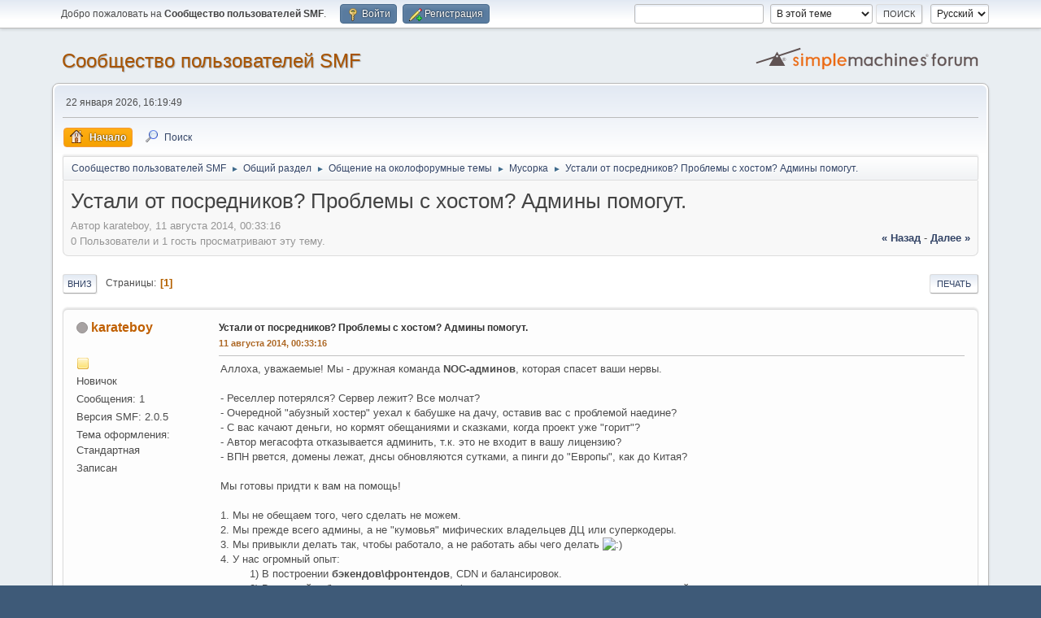

--- FILE ---
content_type: text/html; charset=UTF-8
request_url: https://www.simplemachines.ru/index.php?PHPSESSID=b8502tbf1ai76ld7o8ego31f73&topic=17381.0
body_size: 7215
content:
<!DOCTYPE html>
<html lang="ru-RU">
<head>
	<meta charset="UTF-8">
	<link rel="stylesheet" href="https://www.simplemachines.ru/Themes/default/css/minified_48b36af66936cc1b694ffbfaf0391529.css?smf214_1752512494">
	<style>
	.signature img { max-width: 400px; max-height: 50px; }
	.main_icons.sfs::before { background: url(https://www.simplemachines.ru/Themes/default/images/admin/sfs.webp) no-repeat; background-size: contain;}
	
	.postarea .bbc_img, .list_posts .bbc_img, .post .inner .bbc_img, form#reported_posts .bbc_img, #preview_body .bbc_img { max-width: min(100%,800px); }
	
	.postarea .bbc_img, .list_posts .bbc_img, .post .inner .bbc_img, form#reported_posts .bbc_img, #preview_body .bbc_img { max-height: 800px; }
	
	</style>
	<script>
		var smf_theme_url = "https://www.simplemachines.ru/Themes/default";
		var smf_default_theme_url = "https://www.simplemachines.ru/Themes/default";
		var smf_images_url = "https://www.simplemachines.ru/Themes/default/images";
		var smf_smileys_url = "https://www.simplemachines.ru/Smileys";
		var smf_smiley_sets = "Santa_Smilies_SMF,SMF_Smilies,aaron,akyhne,fugue,alienine,default";
		var smf_smiley_sets_default = "SMF_Smilies";
		var smf_avatars_url = "https://www.simplemachines.ru/avatars";
		var smf_scripturl = "https://www.simplemachines.ru/index.php?PHPSESSID=b8502tbf1ai76ld7o8ego31f73&amp;";
		var smf_iso_case_folding = false;
		var smf_charset = "UTF-8";
		var smf_session_id = "7bffff2eb67e8190fabc4c911be9f8c4";
		var smf_session_var = "c3ea24fda";
		var smf_member_id = 0;
		var ajax_notification_text = 'Загружается...';
		var help_popup_heading_text = 'Подсказка';
		var banned_text = 'гость, вы забанены и не можете оставлять сообщения на форуме!';
		var smf_txt_expand = 'Развернуть';
		var smf_txt_shrink = 'Свернуть';
		var smf_collapseAlt = 'Скрыть';
		var smf_expandAlt = 'Показать';
		var smf_quote_expand = false;
		var allow_xhjr_credentials = false;
	</script>
	<script src="https://www.simplemachines.ru/Themes/default/scripts/jquery-3.6.3.min.js"></script>
	<script src="https://www.simplemachines.ru/Themes/default/scripts/jquery.sceditor.bbcode.min.js?smf214_1752512494"></script>
	<script src="https://www.simplemachines.ru/Themes/default/scripts/minified_011e3dbb1b4a03acfc5eb09271b88209.js?smf214_1752512494"></script>
	<script src="https://www.simplemachines.ru/Themes/default/scripts/minified_b9087e64934b0d2fdd7df830c1395387.js?smf214_1752512494" defer></script>
	<script>
		var smf_smileys_url = 'https://www.simplemachines.ru/Smileys/SMF_Smilies';
		var bbc_quote_from = 'Цитата';
		var bbc_quote = 'Цитировать';
		var bbc_search_on = 'от';
	var smf_you_sure ='Хотите сделать это?';
	</script>
	<title>Устали от посредников? Проблемы с хостом? Админы помогут.</title>
	<meta name="viewport" content="width=device-width, initial-scale=1">
	<meta property="og:site_name" content="Cообщество пользователей SMF">
	<meta property="og:title" content="Устали от посредников? Проблемы с хостом? Админы помогут.">
	<meta name="keywords" content="smf, Simple Machines, Simplemachines, движок форума, forum, script, форум, поддержка, скрипт для форума, локализация, русификация, скачать форум, движок">
	<meta property="og:url" content="https://www.simplemachines.ru/index.php?PHPSESSID=b8502tbf1ai76ld7o8ego31f73&amp;topic=17381.0">
	<meta property="og:description" content="Устали от посредников? Проблемы с хостом? Админы помогут.">
	<meta name="description" content="Устали от посредников? Проблемы с хостом? Админы помогут.">
	<meta name="theme-color" content="#557EA0">
	<link rel="canonical" href="https://www.simplemachines.ru/index.php?topic=17381.0">
	<link rel="help" href="https://www.simplemachines.ru/index.php?PHPSESSID=b8502tbf1ai76ld7o8ego31f73&amp;action=help">
	<link rel="contents" href="https://www.simplemachines.ru/index.php?PHPSESSID=b8502tbf1ai76ld7o8ego31f73&amp;">
	<link rel="search" href="https://www.simplemachines.ru/index.php?PHPSESSID=b8502tbf1ai76ld7o8ego31f73&amp;action=search">
	<link rel="alternate" type="application/rss+xml" title="Cообщество пользователей SMF - RSS" href="https://www.simplemachines.ru/index.php?PHPSESSID=b8502tbf1ai76ld7o8ego31f73&amp;action=.xml;type=rss2;board=73">
	<link rel="alternate" type="application/atom+xml" title="Cообщество пользователей SMF - Atom" href="https://www.simplemachines.ru/index.php?PHPSESSID=b8502tbf1ai76ld7o8ego31f73&amp;action=.xml;type=atom;board=73">
	<link rel="index" href="https://www.simplemachines.ru/index.php?PHPSESSID=b8502tbf1ai76ld7o8ego31f73&amp;board=73.0"><style>.vv_special { display:none; }</style>
</head>
<body id="chrome" class="action_messageindex board_73">
<div id="footerfix">
	<div id="top_section">
		<div class="inner_wrap">
			<ul class="floatleft" id="top_info">
				<li class="welcome">
					Добро пожаловать на <strong>Cообщество пользователей SMF</strong>.
				</li>
				<li class="button_login">
					<a href="https://www.simplemachines.ru/index.php?PHPSESSID=b8502tbf1ai76ld7o8ego31f73&amp;action=login" class="open" onclick="return reqOverlayDiv(this.href, 'Войти', 'login');">
						<span class="main_icons login"></span>
						<span class="textmenu">Войти</span>
					</a>
				</li>
				<li class="button_signup">
					<a href="https://www.simplemachines.ru/index.php?PHPSESSID=b8502tbf1ai76ld7o8ego31f73&amp;action=signup" class="open">
						<span class="main_icons regcenter"></span>
						<span class="textmenu">Регистрация</span>
					</a>
				</li>
			</ul>
			<form id="languages_form" method="get" class="floatright">
				<select id="language_select" name="language" onchange="this.form.submit()">
					<option value="english">English</option>
					<option value="russian" selected="selected">Русский</option>
				</select>
				<noscript>
					<input type="submit" value="Отправить">
				</noscript>
			</form>
			<form id="search_form" class="floatright" action="https://www.simplemachines.ru/index.php?PHPSESSID=b8502tbf1ai76ld7o8ego31f73&amp;action=search2" method="post" accept-charset="UTF-8">
				<input type="search" name="search" value="">&nbsp;
				<select name="search_selection">
					<option value="all">По всему форуму </option>
					<option value="topic" selected>В этой теме</option>
					<option value="board">В этом разделе</option>
				</select>
				<input type="hidden" name="sd_topic" value="17381">
				<input type="submit" name="search2" value="Поиск" class="button">
				<input type="hidden" name="advanced" value="0">
			</form>
		</div><!-- .inner_wrap -->
	</div><!-- #top_section -->
	<div id="header">
		<h1 class="forumtitle">
			<a id="top" href="https://www.simplemachines.ru/index.php?PHPSESSID=b8502tbf1ai76ld7o8ego31f73&amp;">Cообщество пользователей SMF</a>
		</h1>
		<img id="smflogo" src="https://www.simplemachines.ru/Themes/default/images/smflogo.svg" alt="Simple Machines Forum" title="Simple Machines Forum">
	</div>
	<div id="wrapper">
		<div id="upper_section">
			<div id="inner_section">
				<div id="inner_wrap" class="hide_720">
					<div class="user">
						<time datetime="2026-01-22T13:19:49Z">22 января 2026, 16:19:49</time>
					</div>
				</div>
				<a class="mobile_user_menu">
					<span class="menu_icon"></span>
					<span class="text_menu">Главное меню</span>
				</a>
				<div id="main_menu">
					<div id="mobile_user_menu" class="popup_container">
						<div class="popup_window description">
							<div class="popup_heading">Главное меню
								<a href="javascript:void(0);" class="main_icons hide_popup"></a>
							</div>
							
					<ul class="dropmenu menu_nav">
						<li class="button_home">
							<a class="active" href="https://www.simplemachines.ru/index.php?PHPSESSID=b8502tbf1ai76ld7o8ego31f73&amp;">
								<span class="main_icons home"></span><span class="textmenu">Начало</span>
							</a>
						</li>
						<li class="button_search">
							<a href="https://www.simplemachines.ru/index.php?PHPSESSID=b8502tbf1ai76ld7o8ego31f73&amp;action=search">
								<span class="main_icons search"></span><span class="textmenu">Поиск</span>
							</a>
						</li>
					</ul><!-- .menu_nav -->
						</div>
					</div>
				</div>
				<div class="navigate_section">
					<ul>
						<li>
							<a href="https://www.simplemachines.ru/index.php?PHPSESSID=b8502tbf1ai76ld7o8ego31f73&amp;"><span>Cообщество пользователей SMF</span></a>
						</li>
						<li>
							<span class="dividers"> &#9658; </span>
							<a href="https://www.simplemachines.ru/index.php?PHPSESSID=b8502tbf1ai76ld7o8ego31f73&amp;#c4"><span>Общий раздел</span></a>
						</li>
						<li>
							<span class="dividers"> &#9658; </span>
							<a href="https://www.simplemachines.ru/index.php?PHPSESSID=b8502tbf1ai76ld7o8ego31f73&amp;board=4.0"><span>Общение на околофорумные темы</span></a>
						</li>
						<li>
							<span class="dividers"> &#9658; </span>
							<a href="https://www.simplemachines.ru/index.php?PHPSESSID=b8502tbf1ai76ld7o8ego31f73&amp;board=73.0"><span>Мусорка</span></a>
						</li>
						<li class="last">
							<span class="dividers"> &#9658; </span>
							<a href="https://www.simplemachines.ru/index.php?PHPSESSID=b8502tbf1ai76ld7o8ego31f73&amp;topic=17381.0"><span>Устали от посредников? Проблемы с хостом? Админы помогут.</span></a>
						</li>
					</ul>
				</div><!-- .navigate_section -->
			</div><!-- #inner_section -->
		</div><!-- #upper_section -->
		<div id="content_section">
			<div id="main_content_section">
		<div id="display_head" class="information">
			<h2 class="display_title">
				<span id="top_subject">Устали от посредников? Проблемы с хостом? Админы помогут.</span>
			</h2>
			<p>Автор karateboy, 11 августа 2014, 00:33:16</p>
			<span class="nextlinks floatright"><a href="https://www.simplemachines.ru/index.php?PHPSESSID=b8502tbf1ai76ld7o8ego31f73&amp;topic=17381.0;prev_next=prev#new">&laquo; назад</a> - <a href="https://www.simplemachines.ru/index.php?PHPSESSID=b8502tbf1ai76ld7o8ego31f73&amp;topic=17381.0;prev_next=next#new">далее &raquo;</a></span>
			<p>0 Пользователи и 1 гость просматривают эту тему.
			</p>
		</div><!-- #display_head -->
		
		<div class="pagesection top">
			
		<div class="buttonlist floatright">
			
				<a class="button button_strip_print" href="https://www.simplemachines.ru/index.php?PHPSESSID=b8502tbf1ai76ld7o8ego31f73&amp;action=printpage;topic=17381.0"  rel="nofollow">Печать</a>
		</div>
			 
			<div class="pagelinks floatleft">
				<a href="#bot" class="button">Вниз</a>
				<span class="pages">Страницы</span><span class="current_page">1</span> 
			</div>
		<div class="mobile_buttons floatright">
			<a class="button mobile_act">Действия пользователя</a>
			
		</div>
		</div>
		<div id="forumposts">
			<form action="https://www.simplemachines.ru/index.php?PHPSESSID=b8502tbf1ai76ld7o8ego31f73&amp;action=quickmod2;topic=17381.0" method="post" accept-charset="UTF-8" name="quickModForm" id="quickModForm" onsubmit="return oQuickModify.bInEditMode ? oQuickModify.modifySave('7bffff2eb67e8190fabc4c911be9f8c4', 'c3ea24fda') : false">
				<div class="windowbg" id="msg138502">
					
					<div class="post_wrapper">
						<div class="poster">
							<h4>
								<span class="off" title="Офлайн"></span>
								<a href="https://www.simplemachines.ru/index.php?PHPSESSID=b8502tbf1ai76ld7o8ego31f73&amp;action=profile;u=18444" title="Просмотр профиля karateboy">karateboy</a>
							</h4>
							<ul class="user_info">
								<li class="avatar">
									<a href="https://www.simplemachines.ru/index.php?PHPSESSID=b8502tbf1ai76ld7o8ego31f73&amp;action=profile;u=18444"><img class="avatar" src="https://www.simplemachines.ru/avatars/default.png" alt=""></a>
								</li>
								<li class="icons"><img src="https://www.simplemachines.ru/Themes/default/images/membericons/icon.png" alt="*"></li>
								<li class="postgroup">Новичок</li>
								<li class="postcount">Сообщения: 1</li>
								<li class="custom s">Версия SMF: 2.0.5</li>
								<li class="custom cust_864">Тема оформления: Стандартная</li>
								<li class="poster_ip">Записан</li>
							</ul>
						</div><!-- .poster -->
						<div class="postarea">
							<div class="keyinfo">
								<div id="subject_138502" class="subject_title">
									<a href="https://www.simplemachines.ru/index.php?PHPSESSID=b8502tbf1ai76ld7o8ego31f73&amp;msg=138502" rel="nofollow">Устали от посредников? Проблемы с хостом? Админы помогут.</a>
								</div>
								
								<div class="postinfo">
									<span class="messageicon"  style="position: absolute; z-index: -1;">
										<img src="https://www.simplemachines.ru/Themes/default/images/post/xx.png" alt="">
									</span>
									<a href="https://www.simplemachines.ru/index.php?PHPSESSID=b8502tbf1ai76ld7o8ego31f73&amp;msg=138502" rel="nofollow" title="Устали от посредников? Проблемы с хостом? Админы помогут." class="smalltext">11 августа 2014, 00:33:16</a>
									<span class="spacer"></span>
									<span class="smalltext modified floatright" id="modified_138502">
									</span>
								</div>
								<div id="msg_138502_quick_mod"></div>
							</div><!-- .keyinfo -->
							<div class="post">
								<div class="inner" data-msgid="138502" id="msg_138502">
									Аллоха, уважаемые! Мы - дружная команда <b>NOC-админов</b>, которая спасет ваши нервы.<br /><br />- Реселлер потерялся? Сервер лежит? Все молчат?<br />- Очередной &quot;абузный хостер&quot; уехал к бабушке на дачу, оставив вас с проблемой наедине?<br />- С вас качают деньги, но кормят обещаниями и сказками, когда проект уже &quot;горит&quot;?<br />- Автор мегасофта отказывается админить, т.к. это не входит в вашу лицензию?<br />- ВПН рвется, домены лежат, днсы обновляются сутками, а пинги до &quot;Европы&quot;, как до Китая?<br /><br />Мы готовы придти к вам на помощь!<br /><br />1. Мы не обещаем того, чего сделать не можем.<br />2. Мы прежде всего админы, а не &quot;кумовья&quot; мифических владельцев ДЦ или суперкодеры.<br />3. Мы привыкли делать так, чтобы работало, а не работать абы чего делать <img src="https://www.simplemachines.ru/Smileys/SMF_Smilies/smiley.gif" alt="&#58;&#41;" title="Улыбка" class="smiley"><br />4. У нас огромный опыт: <br />&nbsp;&nbsp;&nbsp;&nbsp;&nbsp;&nbsp;&nbsp;&nbsp;&nbsp;1) В построении <b>бэкендов\фронтендов</b>, CDN и балансировок.<br />&nbsp;&nbsp;&nbsp;&nbsp;&nbsp;&nbsp;&nbsp;&nbsp;&nbsp;2) В настройке <b>безопасности систем</b>: шифрование дисков, мониторинг подозрительной активности, расследование взломов, ликвидация последствий вторжений.<br />&nbsp;&nbsp;&nbsp;&nbsp;&nbsp;&nbsp;&nbsp;&nbsp;&nbsp;3) <b>В работе NOC-админами в оффлайне</b>: мы знаем кто, где и что.<br />&nbsp;&nbsp;&nbsp;&nbsp;&nbsp;&nbsp;&nbsp;&nbsp;&nbsp;4) В <b>противодействии DDoS-у</b>, есть готовые решения под проекты.<br />&nbsp;&nbsp;&nbsp;&nbsp;&nbsp;&nbsp;&nbsp;&nbsp;&nbsp;5) <b>В работе с маршрутизаторами</b>, BGP и роутингом AS. Содействие в получении адресов у RIPE и аренда у LIR-ов.<br />&nbsp;&nbsp;&nbsp;&nbsp;&nbsp;&nbsp;&nbsp;&nbsp;&nbsp;6) <b>Настройка удаленных рабочих столов</b> (на Windows и Linux) с&nbsp; доступностью 24 часа в сутки в экзотических странах.<br />&nbsp;&nbsp;&nbsp;&nbsp;&nbsp;&nbsp;&nbsp;&nbsp;&nbsp;7) Только у нас в команде профессионал по <b>самой защищенной OS</b> - Gentoo Hardened.<br /><br />А также: Мы знаем, что такое &quot;абуза&quot; с технической точки зрения. Мы ценим вашу приватность и анонимность. Вы платите за нашу работу и ни копейки больше. Все остальное - это цена&nbsp; конкретных услуг конкретных компаний. Закинули вебмани или битки - все остальное уже наши проблемы. С удовольствием бы перечислили здесь наши CV и linkedin-профили, но тогда придется кого-то убить. Шутка. Тогда придется лицемерить и отказывать по многим услугам, которые мы действительно можем качественно сделать <img src="https://www.simplemachines.ru/Smileys/SMF_Smilies/smiley.gif" alt="&#58;&#41;" title="Улыбка" class="smiley"> Дальше в теме будут только наши конкретные предложения.<br /><br /><b>Наши контакты</b>:<br />Jabber: <a href="mailto:admin@karateboy.biz" class="bbc_email">admin@karateboy.biz</a><br />ICQ: 659289210
								</div>
							</div><!-- .post -->
							<div class="under_message">
								<ul class="floatleft">
								</ul>
							</div><!-- .under_message -->
						</div><!-- .postarea -->
						<div class="moderatorbar">
						</div><!-- .moderatorbar -->
					</div><!-- .post_wrapper -->
				</div><!-- $message[css_class] -->
				<hr class="post_separator">
			</form>
		</div><!-- #forumposts -->
		<div class="pagesection">
			
		<div class="buttonlist floatright">
			
				<a class="button button_strip_print" href="https://www.simplemachines.ru/index.php?PHPSESSID=b8502tbf1ai76ld7o8ego31f73&amp;action=printpage;topic=17381.0"  rel="nofollow">Печать</a>
		</div>
			 
			<div class="pagelinks floatleft">
				<a href="#main_content_section" class="button" id="bot">Вверх</a>
				<span class="pages">Страницы</span><span class="current_page">1</span> 
			</div>
		<div class="mobile_buttons floatright">
			<a class="button mobile_act">Действия пользователя</a>
			
		</div>
		</div>
				<div class="navigate_section">
					<ul>
						<li>
							<a href="https://www.simplemachines.ru/index.php?PHPSESSID=b8502tbf1ai76ld7o8ego31f73&amp;"><span>Cообщество пользователей SMF</span></a>
						</li>
						<li>
							<span class="dividers"> &#9658; </span>
							<a href="https://www.simplemachines.ru/index.php?PHPSESSID=b8502tbf1ai76ld7o8ego31f73&amp;#c4"><span>Общий раздел</span></a>
						</li>
						<li>
							<span class="dividers"> &#9658; </span>
							<a href="https://www.simplemachines.ru/index.php?PHPSESSID=b8502tbf1ai76ld7o8ego31f73&amp;board=4.0"><span>Общение на околофорумные темы</span></a>
						</li>
						<li>
							<span class="dividers"> &#9658; </span>
							<a href="https://www.simplemachines.ru/index.php?PHPSESSID=b8502tbf1ai76ld7o8ego31f73&amp;board=73.0"><span>Мусорка</span></a>
						</li>
						<li class="last">
							<span class="dividers"> &#9658; </span>
							<a href="https://www.simplemachines.ru/index.php?PHPSESSID=b8502tbf1ai76ld7o8ego31f73&amp;topic=17381.0"><span>Устали от посредников? Проблемы с хостом? Админы помогут.</span></a>
						</li>
					</ul>
				</div><!-- .navigate_section -->
		<div id="moderationbuttons">
			
		</div>
		<div id="display_jump_to"></div>
		<div id="mobile_action" class="popup_container">
			<div class="popup_window description">
				<div class="popup_heading">
					Действия пользователя
					<a href="javascript:void(0);" class="main_icons hide_popup"></a>
				</div>
				
		<div class="buttonlist">
			
				<a class="button button_strip_print" href="https://www.simplemachines.ru/index.php?PHPSESSID=b8502tbf1ai76ld7o8ego31f73&amp;action=printpage;topic=17381.0"  rel="nofollow">Печать</a>
		</div>
			</div>
		</div>
		<script>
			if ('XMLHttpRequest' in window)
			{
				var oQuickModify = new QuickModify({
					sScriptUrl: smf_scripturl,
					sClassName: 'quick_edit',
					bShowModify: true,
					iTopicId: 17381,
					sTemplateBodyEdit: '\n\t\t\t\t\t\t<div id="quick_edit_body_container">\n\t\t\t\t\t\t\t<div id="error_box" class="error"><' + '/div>\n\t\t\t\t\t\t\t<textarea class="editor" name="message" rows="12" tabindex="1">%body%<' + '/textarea><br>\n\t\t\t\t\t\t\t<input type="hidden" name="c3ea24fda" value="7bffff2eb67e8190fabc4c911be9f8c4">\n\t\t\t\t\t\t\t<input type="hidden" name="topic" value="17381">\n\t\t\t\t\t\t\t<input type="hidden" name="msg" value="%msg_id%">\n\t\t\t\t\t\t\t<div class="righttext quickModifyMargin">\n\t\t\t\t\t\t\t\t<input type="submit" name="post" value="Сохранить" tabindex="2" onclick="return oQuickModify.modifySave(\'7bffff2eb67e8190fabc4c911be9f8c4\', \'c3ea24fda\');" accesskey="s" class="button"> <input type="submit" name="cancel" value="Отмена" tabindex="3" onclick="return oQuickModify.modifyCancel();" class="button">\n\t\t\t\t\t\t\t<' + '/div>\n\t\t\t\t\t\t<' + '/div>',
					sTemplateSubjectEdit: '<input type="text" name="subject" value="%subject%" size="80" maxlength="80" tabindex="4">',
					sTemplateBodyNormal: '%body%',
					sTemplateSubjectNormal: '<a hr'+'ef="' + smf_scripturl + '?topic=17381.msg%msg_id%#msg%msg_id%" rel="nofollow">%subject%<' + '/a>',
					sTemplateTopSubject: '%subject%',
					sTemplateReasonEdit: 'Причина редактирования: <input type="text" name="modify_reason" value="%modify_reason%" size="80" maxlength="80" tabindex="5" class="quickModifyMargin">',
					sTemplateReasonNormal: '%modify_text',
					sErrorBorderStyle: '1px solid red'
				});

				aJumpTo[aJumpTo.length] = new JumpTo({
					sContainerId: "display_jump_to",
					sJumpToTemplate: "<label class=\"smalltext jump_to\" for=\"%select_id%\">Перейти в<" + "/label> %dropdown_list%",
					iCurBoardId: 73,
					iCurBoardChildLevel: 1,
					sCurBoardName: "Мусорка",
					sBoardChildLevelIndicator: "==",
					sBoardPrefix: "=> ",
					sCatSeparator: "-----------------------------",
					sCatPrefix: "",
					sGoButtonLabel: "Отправить"
				});

				aIconLists[aIconLists.length] = new IconList({
					sBackReference: "aIconLists[" + aIconLists.length + "]",
					sIconIdPrefix: "msg_icon_",
					sScriptUrl: smf_scripturl,
					bShowModify: true,
					iBoardId: 73,
					iTopicId: 17381,
					sSessionId: smf_session_id,
					sSessionVar: smf_session_var,
					sLabelIconList: "Иконка",
					sBoxBackground: "transparent",
					sBoxBackgroundHover: "#ffffff",
					iBoxBorderWidthHover: 1,
					sBoxBorderColorHover: "#adadad" ,
					sContainerBackground: "#ffffff",
					sContainerBorder: "1px solid #adadad",
					sItemBorder: "1px solid #ffffff",
					sItemBorderHover: "1px dotted gray",
					sItemBackground: "transparent",
					sItemBackgroundHover: "#e0e0f0"
				});
			}
		</script>
			</div><!-- #main_content_section -->
		</div><!-- #content_section -->
	</div><!-- #wrapper -->
</div><!-- #footerfix -->
	<div id="footer">
		<div class="inner_wrap">
		<ul>
			<li class="floatright"><a href="https://www.simplemachines.ru/index.php?PHPSESSID=b8502tbf1ai76ld7o8ego31f73&amp;action=help">Помощь</a> | <a href="https://www.simplemachines.ru/index.php?PHPSESSID=b8502tbf1ai76ld7o8ego31f73&amp;action=agreement">Условия и правила</a> | <a href="#top_section">Вверх &#9650;</a></li>
			<li class="copyright"><a href="https://www.simplemachines.ru/index.php?PHPSESSID=b8502tbf1ai76ld7o8ego31f73&amp;action=credits" title="Лицензия" target="_blank" rel="noopener">SMF 2.1.4 &copy; 2023</a>, <a href="https://www.simplemachines.org" title="Simple Machines" target="_blank" rel="noopener">Simple Machines</a></li>
		</ul>
		<p>Страница создана за 0.062 сек. Запросов: 18.</p>
		</div>
	</div><!-- #footer -->
<script>
window.addEventListener("DOMContentLoaded", function() {
	function triggerCron()
	{
		$.get('https://www.simplemachines.ru' + "/cron.php?ts=1769087985");
	}
	window.setTimeout(triggerCron, 1);
		$.sceditor.locale["ru"] = {
			"Width (optional):": "Ширина (необязательно):",
			"Height (optional):": "Высота (необязательно):",
			"Insert": "Вставить ",
			"Description (optional):": "Описание (необязательно)",
			"Rows:": "Строк:",
			"Cols:": "Колонок:",
			"URL:": "Ссылка (URL): ",
			"E-mail:": "Имейл: ",
			"Video URL:": "Ссылка на видео:",
			"More": "Ещё",
			"Close": "Закрыть",
			dateFormat: "day.month.year"
		};
});
</script>
</body>
</html>